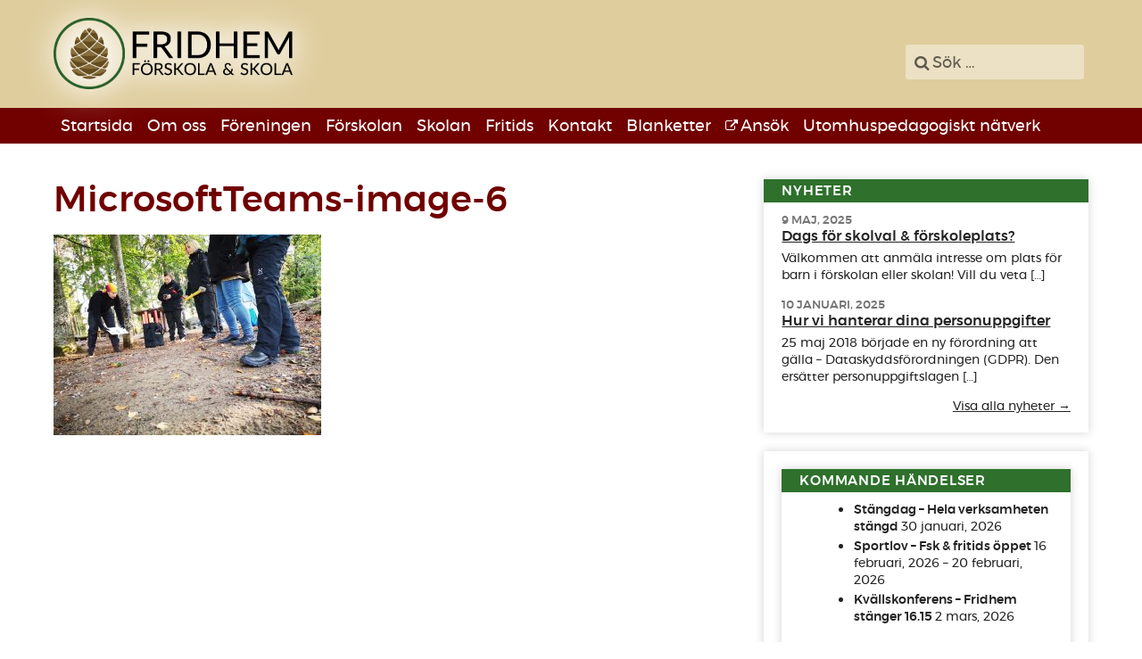

--- FILE ---
content_type: text/html; charset=UTF-8
request_url: https://fridhemsskolan.se/fupn/microsoftteams-image-6/
body_size: 11520
content:
<!doctype html>
<html lang="sv-SE">
<head>

<!-- Global site tag (gtag.js) - Google Analytics -->
<script async src="https://www.googletagmanager.com/gtag/js?id=UA-113788920-2"></script>
<script>
  window.dataLayer = window.dataLayer || [];
  function gtag(){dataLayer.push(arguments);}
  gtag('js', new Date());

  gtag('config', 'UA-113788920-2');
</script>


	<meta charset="UTF-8">
	<meta name="viewport" content="width=device-width, initial-scale=1">
	<link rel="profile" href="https://gmpg.org/xfn/11">
	<link rel="apple-touch-icon" sizes="180x180" href="/apple-touch-icon.png">
	<link rel="icon" type="image/png" sizes="32x32" href="/favicon-32x32.png">
	<link rel="icon" type="image/png" sizes="16x16" href="/favicon-16x16.png">
	<link rel="manifest" href="/manifest.json">
	<link rel="mask-icon" href="/safari-pinned-tab.svg" color="#710000">
	<meta name="theme-color" content="#710000">
	<meta name='robots' content='index, follow, max-image-preview:large, max-snippet:-1, max-video-preview:-1' />

	<!-- This site is optimized with the Yoast SEO plugin v26.7 - https://yoast.com/wordpress/plugins/seo/ -->
	<title>MicrosoftTeams-image-6 - Fridhem</title>
	<link rel="canonical" href="https://fridhemsskolan.se/fupn/microsoftteams-image-6/" />
	<meta property="og:locale" content="sv_SE" />
	<meta property="og:type" content="article" />
	<meta property="og:title" content="MicrosoftTeams-image-6 - Fridhem" />
	<meta property="og:url" content="https://fridhemsskolan.se/fupn/microsoftteams-image-6/" />
	<meta property="og:site_name" content="Fridhem" />
	<meta property="article:publisher" content="https://www.facebook.com/fridhems.skola.forskola/" />
	<meta property="og:image" content="https://fridhemsskolan.se/fupn/microsoftteams-image-6" />
	<meta property="og:image:width" content="2560" />
	<meta property="og:image:height" content="1920" />
	<meta property="og:image:type" content="image/jpeg" />
	<meta name="twitter:card" content="summary_large_image" />
	<script type="application/ld+json" class="yoast-schema-graph">{"@context":"https://schema.org","@graph":[{"@type":"WebPage","@id":"https://fridhemsskolan.se/fupn/microsoftteams-image-6/","url":"https://fridhemsskolan.se/fupn/microsoftteams-image-6/","name":"MicrosoftTeams-image-6 - Fridhem","isPartOf":{"@id":"https://fridhemsskolan.se/#website"},"primaryImageOfPage":{"@id":"https://fridhemsskolan.se/fupn/microsoftteams-image-6/#primaryimage"},"image":{"@id":"https://fridhemsskolan.se/fupn/microsoftteams-image-6/#primaryimage"},"thumbnailUrl":"https://fridhemsskolan.se/wp-content/uploads/2019/12/MicrosoftTeams-image-6-scaled.jpg","datePublished":"2019-12-15T05:43:56+00:00","breadcrumb":{"@id":"https://fridhemsskolan.se/fupn/microsoftteams-image-6/#breadcrumb"},"inLanguage":"sv-SE","potentialAction":[{"@type":"ReadAction","target":["https://fridhemsskolan.se/fupn/microsoftteams-image-6/"]}]},{"@type":"ImageObject","inLanguage":"sv-SE","@id":"https://fridhemsskolan.se/fupn/microsoftteams-image-6/#primaryimage","url":"https://fridhemsskolan.se/wp-content/uploads/2019/12/MicrosoftTeams-image-6-scaled.jpg","contentUrl":"https://fridhemsskolan.se/wp-content/uploads/2019/12/MicrosoftTeams-image-6-scaled.jpg","width":2560,"height":1920},{"@type":"BreadcrumbList","@id":"https://fridhemsskolan.se/fupn/microsoftteams-image-6/#breadcrumb","itemListElement":[{"@type":"ListItem","position":1,"name":"Hem","item":"https://fridhemsskolan.se/"},{"@type":"ListItem","position":2,"name":"Utomhuspedagogiskt nätverk","item":"https://fridhemsskolan.se/fupn/"},{"@type":"ListItem","position":3,"name":"MicrosoftTeams-image-6"}]},{"@type":"WebSite","@id":"https://fridhemsskolan.se/#website","url":"https://fridhemsskolan.se/","name":"Fridhems skola och förskola","description":"Förskola, skola och fritids","publisher":{"@id":"https://fridhemsskolan.se/#organization"},"potentialAction":[{"@type":"SearchAction","target":{"@type":"EntryPoint","urlTemplate":"https://fridhemsskolan.se/?s={search_term_string}"},"query-input":{"@type":"PropertyValueSpecification","valueRequired":true,"valueName":"search_term_string"}}],"inLanguage":"sv-SE"},{"@type":"Organization","@id":"https://fridhemsskolan.se/#organization","name":"Fridhems skola och förskola","url":"https://fridhemsskolan.se/","logo":{"@type":"ImageObject","inLanguage":"sv-SE","@id":"https://fridhemsskolan.se/#/schema/logo/image/","url":"","contentUrl":"","caption":"Fridhems skola och förskola"},"image":{"@id":"https://fridhemsskolan.se/#/schema/logo/image/"},"sameAs":["https://www.facebook.com/fridhems.skola.forskola/","https://www.instagram.com/fritids_fridhemsskolan/"]}]}</script>
	<!-- / Yoast SEO plugin. -->


<link rel='dns-prefetch' href='//v0.wordpress.com' />
<link rel='preconnect' href='//c0.wp.com' />
<link rel="alternate" type="application/rss+xml" title="Fridhem &raquo; Webbflöde" href="https://fridhemsskolan.se/feed/" />
<link rel="alternate" type="application/rss+xml" title="Fridhem &raquo; Kommentarsflöde" href="https://fridhemsskolan.se/comments/feed/" />
<link rel="alternate" type="text/calendar" title="Fridhem &raquo; iCal Ström" href="https://fridhemsskolan.se/handelser/?ical=1" />
<link rel="alternate" title="oEmbed (JSON)" type="application/json+oembed" href="https://fridhemsskolan.se/wp-json/oembed/1.0/embed?url=https%3A%2F%2Ffridhemsskolan.se%2Ffupn%2Fmicrosoftteams-image-6%2F" />
<link rel="alternate" title="oEmbed (XML)" type="text/xml+oembed" href="https://fridhemsskolan.se/wp-json/oembed/1.0/embed?url=https%3A%2F%2Ffridhemsskolan.se%2Ffupn%2Fmicrosoftteams-image-6%2F&#038;format=xml" />
<style id='wp-img-auto-sizes-contain-inline-css' type='text/css'>
img:is([sizes=auto i],[sizes^="auto," i]){contain-intrinsic-size:3000px 1500px}
/*# sourceURL=wp-img-auto-sizes-contain-inline-css */
</style>
<style id='wp-emoji-styles-inline-css' type='text/css'>

	img.wp-smiley, img.emoji {
		display: inline !important;
		border: none !important;
		box-shadow: none !important;
		height: 1em !important;
		width: 1em !important;
		margin: 0 0.07em !important;
		vertical-align: -0.1em !important;
		background: none !important;
		padding: 0 !important;
	}
/*# sourceURL=wp-emoji-styles-inline-css */
</style>
<link rel='stylesheet' id='wp-block-library-css' href='https://c0.wp.com/c/6.9/wp-includes/css/dist/block-library/style.min.css' type='text/css' media='all' />
<style id='wp-block-group-inline-css' type='text/css'>
.wp-block-group{box-sizing:border-box}:where(.wp-block-group.wp-block-group-is-layout-constrained){position:relative}
/*# sourceURL=https://c0.wp.com/c/6.9/wp-includes/blocks/group/style.min.css */
</style>
<style id='wp-block-paragraph-inline-css' type='text/css'>
.is-small-text{font-size:.875em}.is-regular-text{font-size:1em}.is-large-text{font-size:2.25em}.is-larger-text{font-size:3em}.has-drop-cap:not(:focus):first-letter{float:left;font-size:8.4em;font-style:normal;font-weight:100;line-height:.68;margin:.05em .1em 0 0;text-transform:uppercase}body.rtl .has-drop-cap:not(:focus):first-letter{float:none;margin-left:.1em}p.has-drop-cap.has-background{overflow:hidden}:root :where(p.has-background){padding:1.25em 2.375em}:where(p.has-text-color:not(.has-link-color)) a{color:inherit}p.has-text-align-left[style*="writing-mode:vertical-lr"],p.has-text-align-right[style*="writing-mode:vertical-rl"]{rotate:180deg}
/*# sourceURL=https://c0.wp.com/c/6.9/wp-includes/blocks/paragraph/style.min.css */
</style>
<style id='global-styles-inline-css' type='text/css'>
:root{--wp--preset--aspect-ratio--square: 1;--wp--preset--aspect-ratio--4-3: 4/3;--wp--preset--aspect-ratio--3-4: 3/4;--wp--preset--aspect-ratio--3-2: 3/2;--wp--preset--aspect-ratio--2-3: 2/3;--wp--preset--aspect-ratio--16-9: 16/9;--wp--preset--aspect-ratio--9-16: 9/16;--wp--preset--color--black: #000000;--wp--preset--color--cyan-bluish-gray: #abb8c3;--wp--preset--color--white: #ffffff;--wp--preset--color--pale-pink: #f78da7;--wp--preset--color--vivid-red: #cf2e2e;--wp--preset--color--luminous-vivid-orange: #ff6900;--wp--preset--color--luminous-vivid-amber: #fcb900;--wp--preset--color--light-green-cyan: #7bdcb5;--wp--preset--color--vivid-green-cyan: #00d084;--wp--preset--color--pale-cyan-blue: #8ed1fc;--wp--preset--color--vivid-cyan-blue: #0693e3;--wp--preset--color--vivid-purple: #9b51e0;--wp--preset--gradient--vivid-cyan-blue-to-vivid-purple: linear-gradient(135deg,rgb(6,147,227) 0%,rgb(155,81,224) 100%);--wp--preset--gradient--light-green-cyan-to-vivid-green-cyan: linear-gradient(135deg,rgb(122,220,180) 0%,rgb(0,208,130) 100%);--wp--preset--gradient--luminous-vivid-amber-to-luminous-vivid-orange: linear-gradient(135deg,rgb(252,185,0) 0%,rgb(255,105,0) 100%);--wp--preset--gradient--luminous-vivid-orange-to-vivid-red: linear-gradient(135deg,rgb(255,105,0) 0%,rgb(207,46,46) 100%);--wp--preset--gradient--very-light-gray-to-cyan-bluish-gray: linear-gradient(135deg,rgb(238,238,238) 0%,rgb(169,184,195) 100%);--wp--preset--gradient--cool-to-warm-spectrum: linear-gradient(135deg,rgb(74,234,220) 0%,rgb(151,120,209) 20%,rgb(207,42,186) 40%,rgb(238,44,130) 60%,rgb(251,105,98) 80%,rgb(254,248,76) 100%);--wp--preset--gradient--blush-light-purple: linear-gradient(135deg,rgb(255,206,236) 0%,rgb(152,150,240) 100%);--wp--preset--gradient--blush-bordeaux: linear-gradient(135deg,rgb(254,205,165) 0%,rgb(254,45,45) 50%,rgb(107,0,62) 100%);--wp--preset--gradient--luminous-dusk: linear-gradient(135deg,rgb(255,203,112) 0%,rgb(199,81,192) 50%,rgb(65,88,208) 100%);--wp--preset--gradient--pale-ocean: linear-gradient(135deg,rgb(255,245,203) 0%,rgb(182,227,212) 50%,rgb(51,167,181) 100%);--wp--preset--gradient--electric-grass: linear-gradient(135deg,rgb(202,248,128) 0%,rgb(113,206,126) 100%);--wp--preset--gradient--midnight: linear-gradient(135deg,rgb(2,3,129) 0%,rgb(40,116,252) 100%);--wp--preset--font-size--small: 13px;--wp--preset--font-size--medium: 20px;--wp--preset--font-size--large: 36px;--wp--preset--font-size--x-large: 42px;--wp--preset--spacing--20: 0.44rem;--wp--preset--spacing--30: 0.67rem;--wp--preset--spacing--40: 1rem;--wp--preset--spacing--50: 1.5rem;--wp--preset--spacing--60: 2.25rem;--wp--preset--spacing--70: 3.38rem;--wp--preset--spacing--80: 5.06rem;--wp--preset--shadow--natural: 6px 6px 9px rgba(0, 0, 0, 0.2);--wp--preset--shadow--deep: 12px 12px 50px rgba(0, 0, 0, 0.4);--wp--preset--shadow--sharp: 6px 6px 0px rgba(0, 0, 0, 0.2);--wp--preset--shadow--outlined: 6px 6px 0px -3px rgb(255, 255, 255), 6px 6px rgb(0, 0, 0);--wp--preset--shadow--crisp: 6px 6px 0px rgb(0, 0, 0);}:where(.is-layout-flex){gap: 0.5em;}:where(.is-layout-grid){gap: 0.5em;}body .is-layout-flex{display: flex;}.is-layout-flex{flex-wrap: wrap;align-items: center;}.is-layout-flex > :is(*, div){margin: 0;}body .is-layout-grid{display: grid;}.is-layout-grid > :is(*, div){margin: 0;}:where(.wp-block-columns.is-layout-flex){gap: 2em;}:where(.wp-block-columns.is-layout-grid){gap: 2em;}:where(.wp-block-post-template.is-layout-flex){gap: 1.25em;}:where(.wp-block-post-template.is-layout-grid){gap: 1.25em;}.has-black-color{color: var(--wp--preset--color--black) !important;}.has-cyan-bluish-gray-color{color: var(--wp--preset--color--cyan-bluish-gray) !important;}.has-white-color{color: var(--wp--preset--color--white) !important;}.has-pale-pink-color{color: var(--wp--preset--color--pale-pink) !important;}.has-vivid-red-color{color: var(--wp--preset--color--vivid-red) !important;}.has-luminous-vivid-orange-color{color: var(--wp--preset--color--luminous-vivid-orange) !important;}.has-luminous-vivid-amber-color{color: var(--wp--preset--color--luminous-vivid-amber) !important;}.has-light-green-cyan-color{color: var(--wp--preset--color--light-green-cyan) !important;}.has-vivid-green-cyan-color{color: var(--wp--preset--color--vivid-green-cyan) !important;}.has-pale-cyan-blue-color{color: var(--wp--preset--color--pale-cyan-blue) !important;}.has-vivid-cyan-blue-color{color: var(--wp--preset--color--vivid-cyan-blue) !important;}.has-vivid-purple-color{color: var(--wp--preset--color--vivid-purple) !important;}.has-black-background-color{background-color: var(--wp--preset--color--black) !important;}.has-cyan-bluish-gray-background-color{background-color: var(--wp--preset--color--cyan-bluish-gray) !important;}.has-white-background-color{background-color: var(--wp--preset--color--white) !important;}.has-pale-pink-background-color{background-color: var(--wp--preset--color--pale-pink) !important;}.has-vivid-red-background-color{background-color: var(--wp--preset--color--vivid-red) !important;}.has-luminous-vivid-orange-background-color{background-color: var(--wp--preset--color--luminous-vivid-orange) !important;}.has-luminous-vivid-amber-background-color{background-color: var(--wp--preset--color--luminous-vivid-amber) !important;}.has-light-green-cyan-background-color{background-color: var(--wp--preset--color--light-green-cyan) !important;}.has-vivid-green-cyan-background-color{background-color: var(--wp--preset--color--vivid-green-cyan) !important;}.has-pale-cyan-blue-background-color{background-color: var(--wp--preset--color--pale-cyan-blue) !important;}.has-vivid-cyan-blue-background-color{background-color: var(--wp--preset--color--vivid-cyan-blue) !important;}.has-vivid-purple-background-color{background-color: var(--wp--preset--color--vivid-purple) !important;}.has-black-border-color{border-color: var(--wp--preset--color--black) !important;}.has-cyan-bluish-gray-border-color{border-color: var(--wp--preset--color--cyan-bluish-gray) !important;}.has-white-border-color{border-color: var(--wp--preset--color--white) !important;}.has-pale-pink-border-color{border-color: var(--wp--preset--color--pale-pink) !important;}.has-vivid-red-border-color{border-color: var(--wp--preset--color--vivid-red) !important;}.has-luminous-vivid-orange-border-color{border-color: var(--wp--preset--color--luminous-vivid-orange) !important;}.has-luminous-vivid-amber-border-color{border-color: var(--wp--preset--color--luminous-vivid-amber) !important;}.has-light-green-cyan-border-color{border-color: var(--wp--preset--color--light-green-cyan) !important;}.has-vivid-green-cyan-border-color{border-color: var(--wp--preset--color--vivid-green-cyan) !important;}.has-pale-cyan-blue-border-color{border-color: var(--wp--preset--color--pale-cyan-blue) !important;}.has-vivid-cyan-blue-border-color{border-color: var(--wp--preset--color--vivid-cyan-blue) !important;}.has-vivid-purple-border-color{border-color: var(--wp--preset--color--vivid-purple) !important;}.has-vivid-cyan-blue-to-vivid-purple-gradient-background{background: var(--wp--preset--gradient--vivid-cyan-blue-to-vivid-purple) !important;}.has-light-green-cyan-to-vivid-green-cyan-gradient-background{background: var(--wp--preset--gradient--light-green-cyan-to-vivid-green-cyan) !important;}.has-luminous-vivid-amber-to-luminous-vivid-orange-gradient-background{background: var(--wp--preset--gradient--luminous-vivid-amber-to-luminous-vivid-orange) !important;}.has-luminous-vivid-orange-to-vivid-red-gradient-background{background: var(--wp--preset--gradient--luminous-vivid-orange-to-vivid-red) !important;}.has-very-light-gray-to-cyan-bluish-gray-gradient-background{background: var(--wp--preset--gradient--very-light-gray-to-cyan-bluish-gray) !important;}.has-cool-to-warm-spectrum-gradient-background{background: var(--wp--preset--gradient--cool-to-warm-spectrum) !important;}.has-blush-light-purple-gradient-background{background: var(--wp--preset--gradient--blush-light-purple) !important;}.has-blush-bordeaux-gradient-background{background: var(--wp--preset--gradient--blush-bordeaux) !important;}.has-luminous-dusk-gradient-background{background: var(--wp--preset--gradient--luminous-dusk) !important;}.has-pale-ocean-gradient-background{background: var(--wp--preset--gradient--pale-ocean) !important;}.has-electric-grass-gradient-background{background: var(--wp--preset--gradient--electric-grass) !important;}.has-midnight-gradient-background{background: var(--wp--preset--gradient--midnight) !important;}.has-small-font-size{font-size: var(--wp--preset--font-size--small) !important;}.has-medium-font-size{font-size: var(--wp--preset--font-size--medium) !important;}.has-large-font-size{font-size: var(--wp--preset--font-size--large) !important;}.has-x-large-font-size{font-size: var(--wp--preset--font-size--x-large) !important;}
/*# sourceURL=global-styles-inline-css */
</style>

<style id='classic-theme-styles-inline-css' type='text/css'>
/*! This file is auto-generated */
.wp-block-button__link{color:#fff;background-color:#32373c;border-radius:9999px;box-shadow:none;text-decoration:none;padding:calc(.667em + 2px) calc(1.333em + 2px);font-size:1.125em}.wp-block-file__button{background:#32373c;color:#fff;text-decoration:none}
/*# sourceURL=/wp-includes/css/classic-themes.min.css */
</style>
<link rel='stylesheet' id='bsearch-style-css' href='https://usercontent.one/wp/fridhemsskolan.se/wp-content/plugins/better-search/includes/css/bsearch-styles.min.css?ver=3.3.0&media=1702323058' type='text/css' media='all' />
<style id='bsearch-custom-style-inline-css' type='text/css'>
#bsearchform { margin: 20px; padding: 20px; }
#heatmap { margin: 20px; padding: 20px; border: 1px dashed #ccc }
.bsearch_results_page { max-width:90%; margin: 20px; padding: 20px; }
.bsearch_footer { text-align: center; }
.bsearch_highlight { background:#ffc; }
	
/*# sourceURL=bsearch-custom-style-inline-css */
</style>
<link rel='stylesheet' id='tema-fridhem-style-css' href='https://usercontent.one/wp/fridhemsskolan.se/wp-content/themes/tema-fridhem/style.css?ver=6.9&media=1702323058' type='text/css' media='all' />
<style id='tema-fridhem-style-inline-css' type='text/css'>
.cat-links, .tags-links, .byline, .comments-link { clip: rect(1px, 1px, 1px, 1px); height: 1px; position: absolute; overflow: hidden; width: 1px; }
/*# sourceURL=tema-fridhem-style-inline-css */
</style>
<style id='jetpack_facebook_likebox-inline-css' type='text/css'>
.widget_facebook_likebox {
	overflow: hidden;
}

/*# sourceURL=https://usercontent.one/wp/fridhemsskolan.se/wp-content/plugins/jetpack/modules/widgets/facebook-likebox/style.css?media=1702323058 */
</style>
<link rel="https://api.w.org/" href="https://fridhemsskolan.se/wp-json/" /><link rel="alternate" title="JSON" type="application/json" href="https://fridhemsskolan.se/wp-json/wp/v2/media/844" /><link rel="EditURI" type="application/rsd+xml" title="RSD" href="https://fridhemsskolan.se/xmlrpc.php?rsd" />
<meta name="generator" content="WordPress 6.9" />
<link rel='shortlink' href='https://fridhemsskolan.se/?p=844' />
<style>[class*=" icon-oc-"],[class^=icon-oc-]{speak:none;font-style:normal;font-weight:400;font-variant:normal;text-transform:none;line-height:1;-webkit-font-smoothing:antialiased;-moz-osx-font-smoothing:grayscale}.icon-oc-one-com-white-32px-fill:before{content:"901"}.icon-oc-one-com:before{content:"900"}#one-com-icon,.toplevel_page_onecom-wp .wp-menu-image{speak:none;display:flex;align-items:center;justify-content:center;text-transform:none;line-height:1;-webkit-font-smoothing:antialiased;-moz-osx-font-smoothing:grayscale}.onecom-wp-admin-bar-item>a,.toplevel_page_onecom-wp>.wp-menu-name{font-size:16px;font-weight:400;line-height:1}.toplevel_page_onecom-wp>.wp-menu-name img{width:69px;height:9px;}.wp-submenu-wrap.wp-submenu>.wp-submenu-head>img{width:88px;height:auto}.onecom-wp-admin-bar-item>a img{height:7px!important}.onecom-wp-admin-bar-item>a img,.toplevel_page_onecom-wp>.wp-menu-name img{opacity:.8}.onecom-wp-admin-bar-item.hover>a img,.toplevel_page_onecom-wp.wp-has-current-submenu>.wp-menu-name img,li.opensub>a.toplevel_page_onecom-wp>.wp-menu-name img{opacity:1}#one-com-icon:before,.onecom-wp-admin-bar-item>a:before,.toplevel_page_onecom-wp>.wp-menu-image:before{content:'';position:static!important;background-color:rgba(240,245,250,.4);border-radius:102px;width:18px;height:18px;padding:0!important}.onecom-wp-admin-bar-item>a:before{width:14px;height:14px}.onecom-wp-admin-bar-item.hover>a:before,.toplevel_page_onecom-wp.opensub>a>.wp-menu-image:before,.toplevel_page_onecom-wp.wp-has-current-submenu>.wp-menu-image:before{background-color:#76b82a}.onecom-wp-admin-bar-item>a{display:inline-flex!important;align-items:center;justify-content:center}#one-com-logo-wrapper{font-size:4em}#one-com-icon{vertical-align:middle}.imagify-welcome{display:none !important;}</style><meta name="tec-api-version" content="v1"><meta name="tec-api-origin" content="https://fridhemsskolan.se"><link rel="alternate" href="https://fridhemsskolan.se/wp-json/tribe/events/v1/" /><link rel="icon" href="https://usercontent.one/wp/fridhemsskolan.se/wp-content/uploads/2019/11/20191021_144728-45x45.gif?media=1702323058" sizes="32x32" />
<link rel="icon" href="https://usercontent.one/wp/fridhemsskolan.se/wp-content/uploads/2019/11/20191021_144728-300x300.gif?media=1702323058" sizes="192x192" />
<link rel="apple-touch-icon" href="https://usercontent.one/wp/fridhemsskolan.se/wp-content/uploads/2019/11/20191021_144728-300x300.gif?media=1702323058" />
<meta name="msapplication-TileImage" content="https://usercontent.one/wp/fridhemsskolan.se/wp-content/uploads/2019/11/20191021_144728-300x300.gif?media=1702323058" />
</head>

<body data-rsssl=1 class="attachment wp-singular attachment-template-default attachmentid-844 attachment-jpeg wp-theme-tema-fridhem tribe-no-js page-template-tema-fridhem categories-hidden tags-hidden author-hidden comment-hidden">

	
<div id="page" class="site">
	<a class="skip-link screen-reader-text" href="#content">Skip to content</a>

	<header id="masthead" class="site-header">
		<div class="site-branding">
							<p class="site-title"><a href="https://fridhemsskolan.se/" rel="home">Fridhem</a></p>
							<p class="site-description">Förskola, skola och fritids</p>
						<img id="fridhemslogotyp" src="https://fridhemsskolan.se//wp-content/themes/tema-fridhem/images/fridhem-logotyp-2019.png" alt="Logotyp Fridhems Skola" style="height: 80px; width:auto; filter: drop-shadow(0px 0px 10px white) drop-shadow(0px 0px 20px white) ">
			
			<form role="search" method="get" class="search-form" action="https://fridhemsskolan.se/">
				<label>
					<span class="screen-reader-text">Sök efter:</span>
					<input type="search" class="search-field" placeholder="Sök …" value="" name="s" />
				</label>
				<input type="submit" class="search-submit" value="Sök" />
			</form> 
			
		</div><!-- .site-branding -->

		<nav id="site-navigation" class="main-navigation">
			<button class="menu-toggle" aria-controls="primary-menu" aria-expanded="false">Meny</button>
			<div class="menu-huvudmeny-container"><ul id="primary-menu" class="menu"><li id="menu-item-8" class="menu-item menu-item-type-post_type menu-item-object-page menu-item-home menu-item-8"><a href="https://fridhemsskolan.se/">Startsida</a></li>
<li id="menu-item-59" class="menu-item menu-item-type-post_type menu-item-object-page menu-item-has-children menu-item-59"><a href="https://fridhemsskolan.se/om-oss/">Om oss</a>
<ul class="sub-menu">
	<li id="menu-item-90" class="menu-item menu-item-type-post_type menu-item-object-page menu-item-90"><a href="https://fridhemsskolan.se/om-oss/nyheter/">Nyheter</a></li>
	<li id="menu-item-162" class="menu-item menu-item-type-post_type menu-item-object-page menu-item-162"><a href="https://fridhemsskolan.se/om-oss/styrdokument/">Styrdokument</a></li>
	<li id="menu-item-166" class="menu-item menu-item-type-post_type menu-item-object-page menu-item-166"><a href="https://fridhemsskolan.se/lediga-tjanster/">Lediga tjänster</a></li>
	<li id="menu-item-182" class="menu-item menu-item-type-post_type menu-item-object-page menu-item-182"><a href="https://fridhemsskolan.se/om-oss/fridhemsskolans-historia/">Fridhem förskola och skolas historia</a></li>
	<li id="menu-item-992" class="menu-item menu-item-type-post_type menu-item-object-page menu-item-992"><a href="https://fridhemsskolan.se/om-oss/maten/">Maten</a></li>
	<li id="menu-item-188" class="menu-item menu-item-type-post_type menu-item-object-page menu-item-188"><a href="https://fridhemsskolan.se/om-oss/foraldrainsatser/">Föräldrainsatser</a></li>
	<li id="menu-item-191" class="menu-item menu-item-type-post_type menu-item-object-page menu-item-191"><a href="https://fridhemsskolan.se/om-oss/synpunkter-eller-klagomal/">Klagomål och synpunkter</a></li>
	<li id="menu-item-468" class="menu-item menu-item-type-post_type menu-item-object-page menu-item-468"><a href="https://fridhemsskolan.se/om-oss/hantering-av-personuppgifter/">Hantering av personuppgifter</a></li>
</ul>
</li>
<li id="menu-item-60" class="menu-item menu-item-type-post_type menu-item-object-page menu-item-60"><a href="https://fridhemsskolan.se/foreningen/">Föreningen</a></li>
<li id="menu-item-61" class="menu-item menu-item-type-post_type menu-item-object-page menu-item-has-children menu-item-61"><a href="https://fridhemsskolan.se/forskolan/">Förskolan</a>
<ul class="sub-menu">
	<li id="menu-item-205" class="menu-item menu-item-type-post_type menu-item-object-page menu-item-205"><a href="https://fridhemsskolan.se/forskolan/trygg-forskola/">Trygg förskola</a></li>
	<li id="menu-item-213" class="menu-item menu-item-type-post_type menu-item-object-page menu-item-213"><a href="https://fridhemsskolan.se/forskolan/information-till-foraldrar-med-barn-forskolan/">Information till föräldrar med barn i förskolan</a></li>
</ul>
</li>
<li id="menu-item-62" class="menu-item menu-item-type-post_type menu-item-object-page menu-item-has-children menu-item-62"><a href="https://fridhemsskolan.se/skolan/">Skolan</a>
<ul class="sub-menu">
	<li id="menu-item-249" class="menu-item menu-item-type-post_type menu-item-object-page menu-item-249"><a href="https://fridhemsskolan.se/skolan/vara-klasser/">Våra klasser</a></li>
	<li id="menu-item-255" class="menu-item menu-item-type-post_type menu-item-object-page menu-item-255"><a href="https://fridhemsskolan.se/skolan/trygg-skola/">Trygg skola</a></li>
</ul>
</li>
<li id="menu-item-63" class="menu-item menu-item-type-post_type menu-item-object-page menu-item-63"><a href="https://fridhemsskolan.se/fritids/">Fritids</a></li>
<li id="menu-item-65" class="menu-item menu-item-type-post_type menu-item-object-page menu-item-65"><a href="https://fridhemsskolan.se/kontakta-oss/">Kontakt</a></li>
<li id="menu-item-1211" class="menu-item menu-item-type-post_type menu-item-object-page menu-item-1211"><a href="https://fridhemsskolan.se/blanketter/">Blanketter</a></li>
<li id="menu-item-1119" class="menu-item menu-item-type-custom menu-item-object-custom menu-item-1119"><a href="https://forms.gle/ueqtjQxfNEgzxL446">Ansök</a></li>
<li id="menu-item-836" class="menu-item menu-item-type-post_type menu-item-object-page menu-item-836"><a href="https://fridhemsskolan.se/fupn/">Utomhuspedagogiskt nätverk</a></li>
</ul></div>		</nav><!-- #site-navigation -->
	</header><!-- #masthead -->
	
		


	<div id="content" class="site-content">
		


	<div id="primary" class="content-area">
		<main id="main" class="site-main">

			
<article id="post-844" class="post-844 attachment type-attachment status-inherit hentry">
	<header class="entry-header">
		<h1 class="entry-title">MicrosoftTeams-image-6</h1>	</header><!-- .entry-header -->

	<div class="entry-content">
		<p class="attachment"><a href='https://usercontent.one/wp/fridhemsskolan.se/wp-content/uploads/2019/12/MicrosoftTeams-image-6-scaled.jpg?media=1702323058'><img fetchpriority="high" decoding="async" width="300" height="225" src="https://usercontent.one/wp/fridhemsskolan.se/wp-content/uploads/2019/12/MicrosoftTeams-image-6-300x225.jpg?media=1702323058" class="attachment-medium size-medium" alt="" srcset="https://usercontent.one/wp/fridhemsskolan.se/wp-content/uploads/2019/12/MicrosoftTeams-image-6-300x225.jpg?media=1702323058 300w, https://usercontent.one/wp/fridhemsskolan.se/wp-content/uploads/2019/12/MicrosoftTeams-image-6-1024x768.jpg?media=1702323058 1024w, https://usercontent.one/wp/fridhemsskolan.se/wp-content/uploads/2019/12/MicrosoftTeams-image-6-768x576.jpg?media=1702323058 768w, https://usercontent.one/wp/fridhemsskolan.se/wp-content/uploads/2019/12/MicrosoftTeams-image-6-1536x1152.jpg?media=1702323058 1536w, https://usercontent.one/wp/fridhemsskolan.se/wp-content/uploads/2019/12/MicrosoftTeams-image-6-2048x1536.jpg?media=1702323058 2048w" sizes="(max-width: 300px) 100vw, 300px" /></a></p>
	</div><!-- .entry-content -->

	</article><!-- #post-844 -->

		</main><!-- #main -->
	</div><!-- #primary -->


<aside id="secondary" class="widget-area">
	<section id="fridhem_nyheter-2" class="widget widget_fridhem_nyheter"><h2 class="widget-title">Nyheter</h2>			<article><span>9 maj, 2025</span><h1><a href='https://fridhemsskolan.se/dags-for-skolval-forskoleplats/'>Dags för skolval &#038; förskoleplats?</a></h1>
				<p>Välkommen att anmäla intresse om plats för barn i förskolan eller skolan! Vill du veta [&hellip;]</p>
</article>
						<article><span>10 januari, 2025</span><h1><a href='https://fridhemsskolan.se/hur-vi-hanterar-dina-personuppgifter/'>Hur vi hanterar dina personuppgifter</a></h1>
				<p>25 maj 2018 började en ny förordning att gälla &#8211; Dataskyddsförordningen (GDPR). Den ersätter personuppgiftslagen [&hellip;]</p>
</article>
						<a class='cta' href='https://fridhemsskolan.se/om-oss/nyheter'>Visa alla nyheter</a>
 
       </section><section id="block-3" class="widget widget_block">
<div class="wp-block-group"><div class="wp-block-group__inner-container is-layout-constrained wp-block-group-is-layout-constrained"><div class="widget widget_upcoming_events_widget"><h2 class="widgettitle">Kommande händelser</h2>			<ul class="upcoming-events">
								<li>
					<strong class="event-summary">
						Stängdag – Hela verksamheten stängd					</strong>
					<span class="event-when">30 januari, 2026</span>
														</li>
								<li>
					<strong class="event-summary">
						Sportlov – Fsk &amp; fritids öppet					</strong>
					<span class="event-when">16 februari, 2026 – 20 februari, 2026</span>
														</li>
								<li>
					<strong class="event-summary">
						Kvällskonferens – Fridhem stänger 16.15					</strong>
					<span class="event-when">2 mars, 2026</span>
														</li>
							</ul>
			</div>

<p><a class="cta" href="https://fridhemsskolan.se/handelser/">Visa hela kalendern</a></p>
</div></div>
</section><section id="facebook-likebox-2" class="widget widget_facebook_likebox"><h2 class="widget-title"><a href="https://www.facebook.com/fridhem.forskola.skola/">Fridhem på Facebook</a></h2>		<div id="fb-root"></div>
		<div class="fb-page" data-href="https://www.facebook.com/fridhem.forskola.skola/" data-width="500"  data-height="500" data-hide-cover="false" data-show-facepile="true" data-tabs="timeline" data-hide-cta="false" data-small-header="false">
		<div class="fb-xfbml-parse-ignore"><blockquote cite="https://www.facebook.com/fridhem.forskola.skola/"><a href="https://www.facebook.com/fridhem.forskola.skola/">Fridhem på Facebook</a></blockquote></div>
		</div>
		</section></aside><!-- #secondary -->

	</div><!-- #content -->

	<footer id="colophon" class="site-footer">
		
					<div id="sidfot-widgetarea-1" class="widget-area" role="complementary">
				<div class="widgetarea-wrapper">
				<section id="text-3" class="widget widget_text"><h2 class="widget-title">Naturvetenskap &#038; teknik för alla</h2>			<div class="textwidget"><p><img loading="lazy" decoding="async" class="alignnone size-medium wp-image-270" src="https://usercontent.one/wp/fridhemsskolan.se/wp-content/uploads/2017/12/NTA-logotyp-300x248.png?media=1702323058" alt="Logotyp Naturvetenskap och teknik för alla" width="300" height="248" srcset="https://usercontent.one/wp/fridhemsskolan.se/wp-content/uploads/2017/12/NTA-logotyp-300x248.png?media=1702323058 300w, https://usercontent.one/wp/fridhemsskolan.se/wp-content/uploads/2017/12/NTA-logotyp-768x635.png?media=1702323058 768w, https://usercontent.one/wp/fridhemsskolan.se/wp-content/uploads/2017/12/NTA-logotyp-1024x846.png?media=1702323058 1024w, https://usercontent.one/wp/fridhemsskolan.se/wp-content/uploads/2017/12/NTA-logotyp.png?media=1702323058 1430w" sizes="auto, (max-width: 300px) 100vw, 300px" /></p>
<p>Vi arbetar med NTA. Det är ett arbete med syfte att stimulera nyfikenhet och att öka intresset för naturvetenskap och teknik.</p>
<p><a href="http://www.ntaskolutveckling.se">Läs mer</a></p>
</div>
		</section><section id="text-8" class="widget widget_text"><h2 class="widget-title">Unikum- Verksamhetens digitala verktyg</h2>			<div class="textwidget"><p><a href="https://usercontent.one/wp/fridhemsskolan.se/wp-content/uploads/2019/11/logo.png?media=1702323058"><img loading="lazy" decoding="async" class="aligncenter wp-image-800 size-full" src="https://usercontent.one/wp/fridhemsskolan.se/wp-content/uploads/2019/11/logo.png?media=1702323058" alt="" width="194" height="56" /></a></p>
<p>&nbsp;</p>
<p>Unikum är verksamhetens webbverktyg för kommunikation, lärande och delaktighet mellan<br />
barn/elev, vårdnadshavare, personal och förskola/skola.</p>
<p><a href="https://start.unikum.net/SP/Login?entityID=Unikum-UniktLarande-IdP" target="_blank" rel="noopener">Logga in</a></p>
</div>
		</section><section id="text-10" class="widget widget_text"><h2 class="widget-title">Tempus Hemma</h2>			<div class="textwidget"><p><img loading="lazy" decoding="async" class="aligncenter size-thumbnail wp-image-977" src="https://usercontent.one/wp/fridhemsskolan.se/wp-content/uploads/2020/10/tempus-1-1-150x150.png?media=1702323058" alt="" width="150" height="150" srcset="https://usercontent.one/wp/fridhemsskolan.se/wp-content/uploads/2020/10/tempus-1-1-150x150.png?media=1702323058 150w, https://usercontent.one/wp/fridhemsskolan.se/wp-content/uploads/2020/10/tempus-1-1-300x300.png?media=1702323058 300w, https://usercontent.one/wp/fridhemsskolan.se/wp-content/uploads/2020/10/tempus-1-1-45x45.png?media=1702323058 45w, https://usercontent.one/wp/fridhemsskolan.se/wp-content/uploads/2020/10/tempus-1-1.png?media=1702323058 620w" sizes="auto, (max-width: 150px) 100vw, 150px" /></p>
<p>Med Tempus hemma kan du som vårdnadshavare registrera närvaroschema och frånvaro via webben eller via app (finns för iOS och Android)</p>
<p><a href="https://home.tempusinfo.se/tempusHome/#loc=11&amp;provider=131" target="_blank" rel="noopener">Logga in</a></p>
</div>
		</section>				</div><!-- #primary-sidebar -->
			</div>
				
		<div id="googlekarta">
			<iframe style="width:100%; height: 100%" src="https://www.google.com/maps/embed?pb=!1m18!1m12!1m3!1d65343.67000078565!2d15.275026327740475!3d59.216187394854565!2m3!1f0!2f0!3f0!3m2!1i1024!2i768!4f13.1!3m3!1m2!1s0x465c11253616e821%3A0x1550a00bac4477de!2sFridhemsskolan!5e0!3m2!1ssv!2sus!4v1546876908739" width="200" height="200" frameborder="0" style="border:0" allowfullscreen></iframe>
		
		</div>
	
		
					<div id="sidfot-widgetarea-2" class="widget-area" role="complementary">
				<div class="widgetarea-wrapper">
				<section id="text-4" class="widget widget_text"><h2 class="widget-title">Kontakta oss</h2>			<div class="textwidget"><p>Hör gärna av dig till rektor Martin Hylén, om du vill veta mer om vår verksamhet eller om du vill komma på besök.</p>
<p><strong>Telefon:</strong> 0761-71 90 29 (Skicka gärna SMS)<br />
<strong>Epost:</strong> <a href="mailto:rektor@fridhemsskolan.se">rektor@fridhemsskolan.se<br />
</a><strong>Adress:</strong> Fridhem förskola och skola,<br />
Hidingsta 549, 705 95 ÖREBRO</p>
</div>
		</section>				</div><!-- #primary-sidebar -->
			</div>
				
					<div id="sidfot-widgetarea-3" class="widget-area" role="complementary">
				<div class="widgetarea-wrapper">
				<section id="text-5" class="widget widget_text">			<div class="textwidget"><p>Logga in: <a href="http://mail.fridhemsskolan.se/">Inloggning e-post</a> · <a href="https://www.fridhemsskolan.se/wp-login.php">Administratörer</a> · <a href="https://fridhemsfrisk.sharepoint.com/sites/Personal" target="_blank" rel="noopener">Intranät</a> · <a href="https://home.tempusinfo.se/tempusHome/#loc=11&amp;provider=131" target="_blank" rel="noopener">Tempus</a></p>
</div>
		</section>				</div><!-- #primary-sidebar -->
			</div>
				
	
	
	</footer><!-- #colophon -->
</div><!-- #page -->

<script type="speculationrules">
{"prefetch":[{"source":"document","where":{"and":[{"href_matches":"/*"},{"not":{"href_matches":["/wp-*.php","/wp-admin/*","/wp-content/uploads/*","/wp-content/*","/wp-content/plugins/*","/wp-content/themes/tema-fridhem/*","/*\\?(.+)"]}},{"not":{"selector_matches":"a[rel~=\"nofollow\"]"}},{"not":{"selector_matches":".no-prefetch, .no-prefetch a"}}]},"eagerness":"conservative"}]}
</script>

		<script>
		( function ( body ) {
			'use strict';
			body.className = body.className.replace( /\btribe-no-js\b/, 'tribe-js' );
		} )( document.body );
		</script>
		<script> /* <![CDATA[ */var tribe_l10n_datatables = {"aria":{"sort_ascending":": activate to sort column ascending","sort_descending":": activate to sort column descending"},"length_menu":"Show _MENU_ entries","empty_table":"No data available in table","info":"Showing _START_ to _END_ of _TOTAL_ entries","info_empty":"Showing 0 to 0 of 0 entries","info_filtered":"(filtered from _MAX_ total entries)","zero_records":"No matching records found","search":"Search:","all_selected_text":"All items on this page were selected. ","select_all_link":"Select all pages","clear_selection":"Clear Selection.","pagination":{"all":"All","next":"Next","previous":"Previous"},"select":{"rows":{"0":"","_":": Selected %d rows","1":": Selected 1 row"}},"datepicker":{"dayNames":["s\u00f6ndag","m\u00e5ndag","tisdag","onsdag","torsdag","fredag","l\u00f6rdag"],"dayNamesShort":["s\u00f6n","m\u00e5n","tis","ons","tor","fre","l\u00f6r"],"dayNamesMin":["S","M","T","O","T","F","L"],"monthNames":["januari","februari","mars","april","maj","juni","juli","augusti","september","oktober","november","december"],"monthNamesShort":["januari","februari","mars","april","maj","juni","juli","augusti","september","oktober","november","december"],"monthNamesMin":["jan","feb","mar","apr","maj","jun","jul","aug","sep","okt","nov","dec"],"nextText":"Next","prevText":"Prev","currentText":"Today","closeText":"Done","today":"Today","clear":"Clear"}};/* ]]> */ </script><script type="text/javascript" src="https://usercontent.one/wp/fridhemsskolan.se/wp-content/plugins/the-events-calendar/common/build/js/user-agent.js?media=1702323058?ver=da75d0bdea6dde3898df" id="tec-user-agent-js"></script>
<script type="text/javascript" src="https://usercontent.one/wp/fridhemsskolan.se/wp-content/themes/tema-fridhem/js/navigation.js?media=1702323058?ver=20151215" id="tema-fridhem-navigation-js"></script>
<script type="text/javascript" src="https://usercontent.one/wp/fridhemsskolan.se/wp-content/themes/tema-fridhem/js/skip-link-focus-fix.js?media=1702323058?ver=20151215" id="tema-fridhem-skip-link-focus-fix-js"></script>
<script type="text/javascript" id="jetpack-facebook-embed-js-extra">
/* <![CDATA[ */
var jpfbembed = {"appid":"249643311490","locale":"sv_SE"};
//# sourceURL=jetpack-facebook-embed-js-extra
/* ]]> */
</script>
<script type="text/javascript" src="https://c0.wp.com/p/jetpack/15.4/_inc/build/facebook-embed.min.js" id="jetpack-facebook-embed-js"></script>
<script id="wp-emoji-settings" type="application/json">
{"baseUrl":"https://s.w.org/images/core/emoji/17.0.2/72x72/","ext":".png","svgUrl":"https://s.w.org/images/core/emoji/17.0.2/svg/","svgExt":".svg","source":{"concatemoji":"https://fridhemsskolan.se/wp-includes/js/wp-emoji-release.min.js?ver=6.9"}}
</script>
<script type="module">
/* <![CDATA[ */
/*! This file is auto-generated */
const a=JSON.parse(document.getElementById("wp-emoji-settings").textContent),o=(window._wpemojiSettings=a,"wpEmojiSettingsSupports"),s=["flag","emoji"];function i(e){try{var t={supportTests:e,timestamp:(new Date).valueOf()};sessionStorage.setItem(o,JSON.stringify(t))}catch(e){}}function c(e,t,n){e.clearRect(0,0,e.canvas.width,e.canvas.height),e.fillText(t,0,0);t=new Uint32Array(e.getImageData(0,0,e.canvas.width,e.canvas.height).data);e.clearRect(0,0,e.canvas.width,e.canvas.height),e.fillText(n,0,0);const a=new Uint32Array(e.getImageData(0,0,e.canvas.width,e.canvas.height).data);return t.every((e,t)=>e===a[t])}function p(e,t){e.clearRect(0,0,e.canvas.width,e.canvas.height),e.fillText(t,0,0);var n=e.getImageData(16,16,1,1);for(let e=0;e<n.data.length;e++)if(0!==n.data[e])return!1;return!0}function u(e,t,n,a){switch(t){case"flag":return n(e,"\ud83c\udff3\ufe0f\u200d\u26a7\ufe0f","\ud83c\udff3\ufe0f\u200b\u26a7\ufe0f")?!1:!n(e,"\ud83c\udde8\ud83c\uddf6","\ud83c\udde8\u200b\ud83c\uddf6")&&!n(e,"\ud83c\udff4\udb40\udc67\udb40\udc62\udb40\udc65\udb40\udc6e\udb40\udc67\udb40\udc7f","\ud83c\udff4\u200b\udb40\udc67\u200b\udb40\udc62\u200b\udb40\udc65\u200b\udb40\udc6e\u200b\udb40\udc67\u200b\udb40\udc7f");case"emoji":return!a(e,"\ud83e\u1fac8")}return!1}function f(e,t,n,a){let r;const o=(r="undefined"!=typeof WorkerGlobalScope&&self instanceof WorkerGlobalScope?new OffscreenCanvas(300,150):document.createElement("canvas")).getContext("2d",{willReadFrequently:!0}),s=(o.textBaseline="top",o.font="600 32px Arial",{});return e.forEach(e=>{s[e]=t(o,e,n,a)}),s}function r(e){var t=document.createElement("script");t.src=e,t.defer=!0,document.head.appendChild(t)}a.supports={everything:!0,everythingExceptFlag:!0},new Promise(t=>{let n=function(){try{var e=JSON.parse(sessionStorage.getItem(o));if("object"==typeof e&&"number"==typeof e.timestamp&&(new Date).valueOf()<e.timestamp+604800&&"object"==typeof e.supportTests)return e.supportTests}catch(e){}return null}();if(!n){if("undefined"!=typeof Worker&&"undefined"!=typeof OffscreenCanvas&&"undefined"!=typeof URL&&URL.createObjectURL&&"undefined"!=typeof Blob)try{var e="postMessage("+f.toString()+"("+[JSON.stringify(s),u.toString(),c.toString(),p.toString()].join(",")+"));",a=new Blob([e],{type:"text/javascript"});const r=new Worker(URL.createObjectURL(a),{name:"wpTestEmojiSupports"});return void(r.onmessage=e=>{i(n=e.data),r.terminate(),t(n)})}catch(e){}i(n=f(s,u,c,p))}t(n)}).then(e=>{for(const n in e)a.supports[n]=e[n],a.supports.everything=a.supports.everything&&a.supports[n],"flag"!==n&&(a.supports.everythingExceptFlag=a.supports.everythingExceptFlag&&a.supports[n]);var t;a.supports.everythingExceptFlag=a.supports.everythingExceptFlag&&!a.supports.flag,a.supports.everything||((t=a.source||{}).concatemoji?r(t.concatemoji):t.wpemoji&&t.twemoji&&(r(t.twemoji),r(t.wpemoji)))});
//# sourceURL=https://fridhemsskolan.se/wp-includes/js/wp-emoji-loader.min.js
/* ]]> */
</script>
<script id="ocvars">var ocSiteMeta = {plugins: {"a3e4aa5d9179da09d8af9b6802f861a8": 1,"2c9812363c3c947e61f043af3c9852d0": 1,"b904efd4c2b650207df23db3e5b40c86": 1,"a3fe9dc9824eccbd72b7e5263258ab2c": 1}}</script>
<script async defer
    src="https://maps.googleapis.com/maps/api/js?key=AIzaSyDSSpQM_8wQ__6wM2AvimgH7rFsJM6LMPg&callback=initMap">
</script>

</body>
</html>


--- FILE ---
content_type: text/css
request_url: https://usercontent.one/wp/fridhemsskolan.se/wp-content/themes/tema-fridhem/style.css?ver=6.9&media=1702323058
body_size: 7198
content:
/*!
Theme Name: Tema Fridhem
Theme URI: http://underscores.me/
Author: Simon Wämmerfors
Author URI: http://www.wämmerfors.se
Description: Description
Version: 1.0.0
License: GNU General Public License v2 or later
License URI: LICENSE
Text Domain: tema-fridhem
Tags: custom-background, custom-logo, custom-menu, featured-images, threaded-comments, translation-ready

This theme, like WordPress, is licensed under the GPL.
Use it to make something cool, have fun, and share what you've learned with others.

Tema Fridhem is based on Underscores https://underscores.me/, (C) 2012-2017 Automattic, Inc.
Underscores is distributed under the terms of the GNU GPL v2 or later.

Normalizing styles have been helped along thanks to the fine work of
Nicolas Gallagher and Jonathan Neal https://necolas.github.io/normalize.css/
*/html{font-family:sans-serif;-webkit-text-size-adjust:100%;-ms-text-size-adjust:100%}body{margin:0}article,aside,details,figcaption,figure,footer,header,main,menu,nav,section,summary{display:block}audio,canvas,progress,video{display:inline-block;vertical-align:baseline}audio:not([controls]){display:none;height:0}[hidden],template{display:none}a{background-color:transparent}a:active,a:hover{outline:0}abbr[title]{border-bottom:1px dotted}b,strong{font-family:'montserratmedium';font-weight:normal}dfn{font-style:italic}h1{font-size:2em;margin:0.67em 0}mark{background:#ff0;color:#000}small{font-size:80%}sub,sup{font-size:75%;line-height:0;position:relative;vertical-align:baseline}sup{top:-0.5em}sub{bottom:-0.25em}img{border:0}svg:not(:root){overflow:hidden}figure{margin:1em 40px}hr{box-sizing:content-box;height:0}pre{overflow:auto}code,kbd,pre,samp{font-family:monospace, monospace;font-size:1em}button,input,optgroup,select,textarea{color:inherit;font:inherit;margin:0}button{overflow:visible}button,select{text-transform:none}button,html input[type="button"],input[type="reset"],input[type="submit"]{-webkit-appearance:button;cursor:pointer}button[disabled],html input[disabled]{cursor:default}button::-moz-focus-inner,input::-moz-focus-inner{border:0;padding:0}input{line-height:normal}input[type="checkbox"],input[type="radio"]{box-sizing:border-box;padding:0}input[type="number"]::-webkit-inner-spin-button,input[type="number"]::-webkit-outer-spin-button{height:auto}input[type="search"]::-webkit-search-cancel-button,input[type="search"]::-webkit-search-decoration{-webkit-appearance:none}fieldset{border:1px solid #c0c0c0;margin:0 2px;padding:0.35em 0.625em 0.75em}legend{border:0;padding:0}textarea{overflow:auto}optgroup{font-weight:bold}table{border-collapse:collapse;border-spacing:0}td,th{padding:0}@font-face{font-family:'montserratitalic';src:url("fonts/montserrat-italic-webfont.woff2") format("woff2"),url("fonts/montserrat-italic-webfont.woff") format("woff");font-weight:normal;font-style:normal}@font-face{font-family:'montserratlight';src:url("fonts/montserrat-light-webfont.woff2") format("woff2"),url("fonts/montserrat-light-webfont.woff") format("woff");font-weight:normal;font-style:normal}@font-face{font-family:'montserratregular';src:url("fonts/montserrat-regular-webfont.woff2") format("woff2"),url("fonts/montserrat-regular-webfont.woff") format("woff");font-weight:normal;font-style:normal}@font-face{font-family:'montserratmedium';src:url("fonts/montserrat-medium-webfont.woff2") format("woff2"),url("fonts/montserrat-medium-webfont.woff") format("woff");font-weight:normal;font-style:normal}@font-face{font-family:'fridhem-icons';src:url("fonts/fridhem-icons.ttf?74w93u") format("truetype"),url("fonts/fridhem-icons.woff?74w93u") format("woff"),url("fonts/fridhem-icons.svg?74w93u#document-icons") format("svg");font-weight:normal;font-style:normal}body,button,input,select,optgroup,textarea{color:#222;font-family:"montserratregular",sans-serif;font-size:17.6px;font-size:1.1rem;line-height:1.4;-webkit-hyphens:auto;-ms-hyphens:auto;hyphens:auto}h1,h2,h3,h4,h5,h6{clear:both;font-family:'montserratmedium', sans-serif;font-weight:normal;margin-top:1em;margin-bottom:.25em;line-height:1.1;-webkit-hyphens:none;-ms-hyphens:none;hyphens:none}h2{font-size:1.6em}h3{font-size:1.1em;color:#710000}h1{color:#710000;font-size:40px}h1.entry-title,h1.page-title{margin-top:0}p{margin-bottom:1em;margin-top:0}dfn,cite,em,i{font-style:normal;font-family:'montserratitalic'}blockquote{margin:0 1.5em}address{margin:0 0 1.5em}pre{background:#eee;font-family:"Courier 10 Pitch",Courier,monospace;font-size:15px;font-size:.9375rem;line-height:1.6;margin-bottom:1.6em;max-width:100%;overflow:auto;padding:1.6em}code,kbd,tt,var{font-family:Monaco,Consolas,"Andale Mono","DejaVu Sans Mono",monospace;font-size:15px;font-size:.9375rem}abbr,acronym{border-bottom:1px dotted #666;cursor:help}mark,ins{background:#fff9c0;text-decoration:none}big{font-size:125%}html{box-sizing:border-box}*,*:before,*:after{box-sizing:inherit}body{background:#fff}hr{background-color:#ccc;border:0;height:1px;margin-bottom:1.5em}ul,ol{margin:0 0 1.5em 1.5em}ul{list-style:disc}ol{list-style:decimal}li{margin-top:.2em;margin-bottom:.2em}li>ul,li>ol{margin-bottom:0;margin-left:1.5em}dt{font-weight:bold}dd{margin:0 1.5em 1.5em}img{height:auto;max-width:100%}figure{margin:1em 0}table{margin:0 0 1.5em;width:100%}.site-content button,.site-content input[type="button"],.site-content input[type="reset"],.site-content input[type="submit"]{box-sizing:border-box;background-clip:padding-box;border:none;border-color:#ccc #ccc #bbb;border-radius:3px;background:#ccc;line-height:1.1;padding:.6em 1em .4em;transition:all 0.2s ease}.site-content button:hover,.site-content input[type="button"]:hover,.site-content input[type="reset"]:hover,.site-content input[type="submit"]:hover{background-color:#710000;color:white}.site-content button:active,.site-content button:focus,.site-content input[type="button"]:active,.site-content input[type="button"]:focus,.site-content input[type="reset"]:active,.site-content input[type="reset"]:focus,.site-content input[type="submit"]:active,.site-content input[type="submit"]:focus{border-color:#aaa #bbb #bbb}.customize-partial-edit-shortcut button{border:inherit !important;border-color:inherit !important;padding:inherit !important}input[type="text"],input[type="email"],input[type="url"],input[type="password"],input[type="search"],input[type="number"],input[type="tel"],input[type="range"],input[type="date"],input[type="month"],input[type="week"],input[type="time"],input[type="datetime"],input[type="datetime-local"],input[type="color"],textarea{box-sizing:border-box;background-clip:padding-box;color:#666;font-size:1em;border:1px solid #ccc;border-radius:3px;padding:6px;-webkit-appearance:textfield;line-height:1.1}input[type="text"]::-webkit-input-placeholder,input[type="email"]::-webkit-input-placeholder,input[type="url"]::-webkit-input-placeholder,input[type="password"]::-webkit-input-placeholder,input[type="search"]::-webkit-input-placeholder,input[type="number"]::-webkit-input-placeholder,input[type="tel"]::-webkit-input-placeholder,input[type="range"]::-webkit-input-placeholder,input[type="date"]::-webkit-input-placeholder,input[type="month"]::-webkit-input-placeholder,input[type="week"]::-webkit-input-placeholder,input[type="time"]::-webkit-input-placeholder,input[type="datetime"]::-webkit-input-placeholder,input[type="datetime-local"]::-webkit-input-placeholder,input[type="color"]::-webkit-input-placeholder,textarea::-webkit-input-placeholder{padding:6px}input[type="text"]::-moz-input-placeholder,input[type="email"]::-moz-input-placeholder,input[type="url"]::-moz-input-placeholder,input[type="password"]::-moz-input-placeholder,input[type="search"]::-moz-input-placeholder,input[type="number"]::-moz-input-placeholder,input[type="tel"]::-moz-input-placeholder,input[type="range"]::-moz-input-placeholder,input[type="date"]::-moz-input-placeholder,input[type="month"]::-moz-input-placeholder,input[type="week"]::-moz-input-placeholder,input[type="time"]::-moz-input-placeholder,input[type="datetime"]::-moz-input-placeholder,input[type="datetime-local"]::-moz-input-placeholder,input[type="color"]::-moz-input-placeholder,textarea::-moz-input-placeholder{padding:6px}input[type="text"]:-ms-input-placeholder,input[type="email"]:-ms-input-placeholder,input[type="url"]:-ms-input-placeholder,input[type="password"]:-ms-input-placeholder,input[type="search"]:-ms-input-placeholder,input[type="number"]:-ms-input-placeholder,input[type="tel"]:-ms-input-placeholder,input[type="range"]:-ms-input-placeholder,input[type="date"]:-ms-input-placeholder,input[type="month"]:-ms-input-placeholder,input[type="week"]:-ms-input-placeholder,input[type="time"]:-ms-input-placeholder,input[type="datetime"]:-ms-input-placeholder,input[type="datetime-local"]:-ms-input-placeholder,input[type="color"]:-ms-input-placeholder,textarea:-ms-input-placeholder{padding:6px}input[type="text"]:-moz-input-placeholder,input[type="email"]:-moz-input-placeholder,input[type="url"]:-moz-input-placeholder,input[type="password"]:-moz-input-placeholder,input[type="search"]:-moz-input-placeholder,input[type="number"]:-moz-input-placeholder,input[type="tel"]:-moz-input-placeholder,input[type="range"]:-moz-input-placeholder,input[type="date"]:-moz-input-placeholder,input[type="month"]:-moz-input-placeholder,input[type="week"]:-moz-input-placeholder,input[type="time"]:-moz-input-placeholder,input[type="datetime"]:-moz-input-placeholder,input[type="datetime-local"]:-moz-input-placeholder,input[type="color"]:-moz-input-placeholder,textarea:-moz-input-placeholder{padding:6px}input[type="text"]:focus,input[type="email"]:focus,input[type="url"]:focus,input[type="password"]:focus,input[type="search"]:focus,input[type="number"]:focus,input[type="tel"]:focus,input[type="range"]:focus,input[type="date"]:focus,input[type="month"]:focus,input[type="week"]:focus,input[type="time"]:focus,input[type="datetime"]:focus,input[type="datetime-local"]:focus,input[type="color"]:focus,textarea:focus{color:#111}select{border:1px solid #ccc}textarea{width:100%}.page-template-searchpage #primary .search-form,body.search #primary .search-form{position:relative;font-size:1.5em}.page-template-searchpage #primary .search-form input[type="submit"],body.search #primary .search-form input[type="submit"]{visibility:hidden;width:0;border:0;height:0;padding:0;position:absolute}.page-template-searchpage #primary .search-form input[type="search"],body.search #primary .search-form input[type="search"]{width:100%;padding-left:1.75em}.page-template-searchpage #primary .search-form:before,body.search #primary .search-form:before{content:'\e905';font-family:'fridhem-icons';position:absolute;height:100%;left:15px;display:flex;justify-content:center;flex-direction:column}a{color:inherit;transition:all 0.2s ease}a:visited{color:gray}a:hover,a:focus,a:active{color:#710000}a:focus{outline:thin dotted}a:hover,a:active{outline:0}#page a:before{content:"\f08e";margin-right:0.2em;font-size:80%}#page a[href*="fridhemsskolan.se"]:before,#page a[href*="@"]:before,#page a[href="#"]:before{content:none}a:before,a[href$="pdf"]:before,a[href$="doc"]:before,a[href$="docx"]:before,a[href$="dot"]:before,a[href$="dotx"]:before,a[href$="xls"]:before,a[href$="xlsx"]:before,a[href$="xlt"]:before,a[href$="xltx"]:before{font-family:'fridhem-icons';speak:none;font-style:normal;font-weight:normal;font-variant:normal;text-transform:none;display:inline-block;margin-right:0.3em;font-size:85%}#page a[href$="pdf"]:before{content:"\e900";color:#ee3124}#page a[href$="doc"]:before,#page a[href$="docx"]:before,#page a[href$="dot"]:before,#page a[href$="dotx"]:before{content:"\e901";color:#2a5699}#page a[href$="xls"]:before,#page a[href$="xlsx"]:before,#page a[href$="xlt"]:before,#page a[href$="xltx"]:before{content:"\e903";color:247c4c}.main-navigation{clear:both;display:block;float:left;width:100%}.main-navigation ul{display:none;list-style:none;margin:0;padding-left:0}.main-navigation ul ul{float:left;position:absolute;top:100%;left:-999em;z-index:99999;background-color:#580000;font-size:14px;padding-top:8px;padding-bottom:8px}.main-navigation ul ul ul{left:-999em;top:0}.main-navigation ul ul li:hover>ul,.main-navigation ul ul li.focus>ul{left:100%}.main-navigation ul ul a{width:200px;padding-top:6px;padding-bottom:6px}.main-navigation ul ul a:hover,.main-navigation ul ul a.focus{background-color:#3e0000}.main-navigation ul li:hover>ul,.main-navigation ul li.focus>ul{left:auto}.main-navigation li{float:left;position:relative;margin:0}.main-navigation li:hover>a,.main-navigation li.focus>a{background-color:#580000}.main-navigation a{display:block;padding:8px;text-decoration:none;color:white}.main-navigation .current_page_item>a,.main-navigation .current-menu-item>a,.main-navigation .current_page_ancestor>a,.main-navigation .current-menu-ancestor>a{font-family:'montserratmedium', sans-serif}#primary-menu a[href$="/sok/"]{display:none}@media screen and (max-width: 760px){#primary-menu a[href$="/sok/"]{display:block}}#primary-menu a[href$="/sok/"]:before{content:'\e905';font-family:'fridhem-icons';display:inline-block;margin-right:3px}.menu-toggle,.main-navigation.toggled ul{display:block;color:white}.menu-toggle{position:relative;border:0;background:none;font-size:20px;line-height:50px;font-family:'montserratmedium', sans-serif;text-transform:uppercase;width:100%;height:50px;text-align:left;transition:all .3s ease;padding:0 0 0 45px}.menu-toggle:before{font-family:'montserratmedium', sans-serif;display:block;position:absolute;top:14px;left:20px;content:'';text-align:center;border:solid 2px white;width:22px;height:22px;line-height:25px;border-radius:25px;font-size:30px;transition:all 0.3s cubic-bezier(0.6, 0, 0.4, 1.02);color:#710000;background-image:url("images/plus.svg");background-repeat:no-repeat;background-size:12px;background-position:center center}@media screen and (min-width: 37.5em){.menu-toggle{display:none}.main-navigation ul{display:block}}.main-navigation.toggled .menu-toggle{background-color:#520000}.main-navigation.toggled .menu-toggle:before{-webkit-transform:rotate(135deg);transform:rotate(135deg)}.main-navigation.toggled ul{background-color:#710000}.main-navigation.toggled ul li{float:none;font-size:18px}.main-navigation.toggled ul li:hover>a,.main-navigation.toggled ul li.focus>a{background-color:inherit}.main-navigation.toggled ul ul{float:none;position:static;padding:0px 8px 6px 26px}.main-navigation.toggled ul ul a{width:auto;padding:4px;font-size:16px}.site-main .comment-navigation,.site-main .posts-navigation,.site-main .post-navigation{margin:0 0 1.5em;overflow:hidden}.comment-navigation .nav-previous,.posts-navigation .nav-previous,.post-navigation .nav-previous{float:left;width:50%}.comment-navigation .nav-next,.posts-navigation .nav-next,.post-navigation .nav-next{float:right;text-align:right;width:50%}.screen-reader-text{border:0;clip:rect(1px, 1px, 1px, 1px);-webkit-clip-path:inset(50%);clip-path:inset(50%);height:1px;margin:-1px;overflow:hidden;padding:0;position:absolute !important;width:1px;word-wrap:normal !important}.screen-reader-text:focus{background-color:#f1f1f1;border-radius:3px;box-shadow:0 0 2px 2px rgba(0,0,0,0.6);clip:auto !important;-webkit-clip-path:none;clip-path:none;color:#21759b;display:block;font-size:14px;font-size:.875rem;font-weight:bold;height:auto;left:5px;line-height:normal;padding:15px 23px 14px;text-decoration:none;top:5px;width:auto;z-index:100000}#content[tabindex="-1"]:focus{outline:0}.alignleft{display:inline;float:left;margin-right:1.5em}.alignright{display:inline;float:right;margin-left:1.5em}.aligncenter{clear:both;display:block;margin-left:auto;margin-right:auto}.clear:before,.clear:after,.entry-content:before,.entry-content:after,.comment-content:before,.comment-content:after,.site-header:before,.site-header:after,.site-content:before,.site-content:after,.site-footer:before,.site-footer:after{content:"";display:table;table-layout:fixed}.clear:after,.entry-content:after,.comment-content:after,.site-header:after,.site-content:after,.site-footer:after{clear:both}.widget{margin:0 0 1.5em}.widget select{max-width:100%}.widget h2{font-size:20px;margin-top:0}.widget p{margin:.5em 0 .5em 0}#secondary h2{text-transform:uppercase;color:white;background-color:#2e702c;font-size:15px;padding:5px 20px;margin:-20px -20px 10px -20px;letter-spacing:0.05em}#secondary h2 a{text-decoration:none}#secondary h2 a:before{content:none}#secondary .widget{font-size:14px;padding:20px;box-shadow:0px 0px 10px lightgray}#secondary .widget .cta{text-align:right;display:block}#secondary .widget .cta:after{content:' →'}#secondary .widget_text:first-child .textwidget{display:flex;flex-wrap:wrap}#secondary .widget_text:first-child .textwidget p{width:calc(25% - 10px);min-width:65px;margin:5px;font-size:13px;line-height:1.1;font-family:'montserratmedium';-webkit-hyphens:auto;-ms-hyphens:auto;hyphens:auto;text-align:center}#secondary .widget_text:first-child .textwidget p a{display:block;padding-top:55px;position:relative}#secondary .widget_text:first-child .textwidget p a:before{content:'';position:absolute;display:block;border-radius:50px;width:50px;height:50px;top:0;left:50%;margin-left:-25px;padding-top:7px;z-index:2;color:white;background-color:#a40000;background-image:url(images/link.svg);background-repeat:no-repeat;background-position:center center;background-size:auto 20px;transition:all 0.2s ease}#secondary .widget_text:first-child .textwidget p a:hover:before{background-color:#710000}@supports (display: grid){#secondary .widget_text:first-child .textwidget{display:grid;grid-template-columns:repeat(auto-fit, minmax(60px, 1fr));grid-column-gap:10px}#secondary .widget_text:first-child .textwidget p{width:auto;max-width:none;margin:10px 0 0 0}}#secondary .widget_text:first-child .textwidget a.ikon-bestick:before{background-image:url(images/bestick.svg);background-size:auto 23px}#secondary .widget_text:first-child .textwidget a.ikon-blankett:before{background-image:url(images/blankett.svg);background-size:auto 23px}#secondary .widget_text:first-child .textwidget a.ikon-lakare:before{background-image:url(images/lakare.svg);background-size:auto 25px}#secondary .widget_text:first-child .textwidget a.ikon-mail:before{background-image:url(images/epost.svg);background-size:auto 19px}.widget_fridhem_nyheter article{margin-bottom:1em}.widget_fridhem_nyheter article span{font-size:13px;text-transform:uppercase;color:#757575;font-family:'montserratmedium'}.widget_fridhem_nyheter article h1{font-size:16px;margin-top:0;margin-bottom:0;color:#222}.tribe-events-list-widget ol,.tribe-events-list-widget li{padding:0 !important;margin:0}.tribe-events-list-widget li{list-style:none;display:flex;flex-direction:column;margin-bottom:1em !important}.tribe-events-list-widget .tribe-event-duration{order:0;font-size:13px;text-transform:uppercase;color:#757575;font-family:'montserratmedium'}.tribe-events-list-widget .tribe-event-title{order:1;font-size:16px;margin-top:0;margin-bottom:0}.tribe-events-list-widget .tribe-events-widget-link .cta{text-decoration:underline}.tribe-events-list-widget .tribe-events-widget-link .cta:hover{text-decoration:underline}#content,#masthead .site-branding,#masthead #primary-menu,.widgetarea-wrapper,#bildspel-inre-wrapper{max-width:1200px;margin:0 auto;padding:0 20px}header#masthead{background-color:#dfcd9d}header#masthead #site-navigation{background-color:#710000}header#masthead .site-title{font:0/0 a;color:transparent;text-shadow:none;background-color:transparent;border:0;position:absolute}header#masthead .site-description{margin:0;height:0px;font:0/0 a;color:transparent;text-shadow:none;background-color:transparent;border:0;position:absolute}header#masthead #fridhemslogotyp{width:476px;height:auto;margin:20px 0 15px}.site-branding{position:relative}.site-branding form{position:absolute;right:20px;bottom:32px}.site-branding form:before{content:'\e905';font-family:'fridhem-icons';color:rgba(0,0,0,0.6);position:absolute;height:100%;left:10px;display:flex;justify-content:center;flex-direction:column}.site-branding form input[type="search"]{background-color:rgba(255,255,255,0.4);border:none;color:rgba(0,0,0,0.6);padding:10px 10px 10px 30px;width:200px;-webkit-appearance:textfield;box-sizing:border-box;background-clip:padding-box}.site-branding form input[type="search"]::-webkit-input-placeholder{color:rgba(0,0,0,0.6);padding:6px 6px 6px 0}.site-branding form input[type="search"]::-moz-input-placeholder{color:rgba(0,0,0,0.6);padding:6px 6px 6px 0}.site-branding form input[type="search"]:-ms-input-placeholder{color:rgba(0,0,0,0.6);padding:6px 6px 6px 0}.site-branding form input[type="search"]:-moz-input-placeholder{color:rgba(0,0,0,0.6);padding:6px 6px 6px 0}.site-branding form input[type="submit"]{visibility:hidden;padding:0;width:0px;border:0}@media screen and (max-width: 760px){.site-branding form{display:none}}#content{display:flex;flex-wrap:nowrap}#primary,#secondary{margin-top:40px;margin-bottom:40px}#primary{flex:0 0 auto;margin-right:40px;width:calc(68.66% - 40px)}#secondary{flex:0 0 auto;width:31.33%}@media screen and (max-width: 700px){#content{flex-wrap:wrap}#primary{width:100%;margin-right:0}#secondary{width:100%;margin-right:0}}.sticky{display:block}.hentry{margin:0 0 1.5em}.updated:not(.published){display:none}.page-content,.entry-content,.entry-summary{margin:1em 0 0}.page-links{clear:both;margin:0 0 1.5em}#bildspel-wrapper{background-color:#2e702c;overflow:auto}@media screen and (max-width: 500px){#bildspel-wrapper{background-color:#265e25}}#bildspel-inre-wrapper{padding:20px}@media screen and (max-width: 500px){#bildspel-inre-wrapper{padding:0}}#bildspel{padding:0;height:300px;overflow:hidden}@media screen and (max-width: 650px){#bildspel{height:auto}}#bildspel .slide{background-color:#265e25;display:flex !important;width:100%;align-items:center;color:#86bf84;overflow:hidden}@media screen and (max-width: 1000px){#bildspel .slide{font-size:0.9em}}@media screen and (max-width: 700px){#bildspel .slide{font-size:0.8em}}@media screen and (max-width: 635px){#bildspel .slide{display:block !important}}#bildspel .slide p,#bildspel .slide h1{font-family:'montserratlight'}@media screen and (max-width: 635px){#bildspel .slide p,#bildspel .slide h1{font-family:'montserratregular'}}@media screen and (max-width: 500px){#bildspel .slide p,#bildspel .slide h1{display:inline}}#bildspel .slide p{font-size:1.1em}#bildspel .slide h1{margin-top:0;color:white;font-size:2.4em}@media screen and (max-width: 500px){#bildspel .slide h1{font-size:1.1em;font-family:'montserratmedium';text-transform:uppercase;letter-spacing:0.05em}}#bildspel .slide img{width:50%;height:300px;-o-object-fit:cover;object-fit:cover}@media screen and (max-width: 635px){#bildspel .slide img{width:100%;height:auto}}.slide-text{padding:20px 40px;width:50%;overflow:hidden;max-height:100%}@media screen and (max-width: 635px){.slide-text{width:100%;padding:10px 20px 13px}}.cycle-pager{position:absolute;top:2px;right:10px;z-index:10000}.cycle-pager a{font-size:8px;line-height:10px;color:transparent;text-decoration:none;text-align:center;display:inline-block;margin-left:3px;width:10px;height:10px;border-radius:30px;background-color:rgba(255,255,255,0.3)}.cycle-pager a.cycle-pager-active{background-color:rgba(255,255,255,0.75)}.cycle-pager a:before{content:none}.entry-meta{color:#757575;font-family:'montserratmedium';text-transform:uppercase;font-size:13px}.nav-previous:before{content:'← '}.nav-next:after{content:' →'}.person{display:inline-block;margin:0 10px 20px 0;width:170px;word-wrap:break-word;-webkit-hyphens:auto;-ms-hyphens:auto;hyphens:auto;vertical-align:top;font-size:13px}.person h2{font-size:16px;color:#710000;margin-top:.5em;margin-bottom:0.1em}.person a:before{content:none !important}.personalbild{position:relative;padding-top:104.5%}.personalbild img{top:0;position:absolute;min-width:100%;-o-object-fit:cover;object-fit:cover;height:100%;max-height:209px}.personal-titel{color:#757575;font-family:'montserratmedium';text-transform:uppercase;margin-bottom:0.4em;font-size:85%;letter-spacing:0.04em}.personal-epostadress,.personal-fasttelefon,.personal-mobiltelefon{-webkit-hyphens:none;-ms-hyphens:none;hyphens:none}a.om{display:block;margin-top:0.5em}a.om:after{content:'→'}@supports (display: grid){#personallista{display:grid;grid-template-columns:repeat(auto-fill, minmax(150px, 1fr));grid-column-gap:10px;grid-row-gap:30px}#personallista .person{max-width:none;width:auto;margin:0}#personallista .person img{max-height:none}}.single-personal .entry-title{margin-bottom:0.1em}.single-personal .personal-titel{font-size:100%}.single-personal .entry-content>img{float:right;margin:0 0 20px 20px}@media screen and (max-width: 500px){.single-personal .entry-content>img{float:none;margin:0 0 20px 0}}.single-personal p.personal-epostadress,.single-personal p.personal-fasttelefon,.single-personal p.personal-mobiltelefon{font-size:18px;margin-bottom:.2em;font-family:'montserratmedium'}.single-personal p.personal-epostadress{margin-top:2em}.blankettkategori{margin-top:2em}.blankett{position:relative;padding:10px 0 10px 0;font-size:14px}.blankett h3{font-size:17px;margin:0;color:#222}.blankett p{margin:0}.blankett div{margin-left:40px;min-height:36px;display:flex;flex-direction:column;justify-content:center}.blankett a:before{display:block;position:absolute;top:12px;left:0;margin-right:10px;text-decoration:none;content:"\e906" !important;font-family:'fridhem-icons';speak:none;font-style:normal;font-weight:normal;font-variant:normal;text-transform:none;line-height:1;font-size:32px !important;color:#2e702c;transition:all ease 0.3s}.blankett a[href$="pdf"]:before{content:"\e900" !important;color:#ee3124}.blankett a[href$="doc"]:before,.blankett a[href$="docx"]:before,.blankett a[href$="dot"]:before,.blankett a[href$="dotx"]:before{content:"\e901" !important;color:#2a5699}.blankett a[href$="xls"]:before,.blankett a[href$="xlsx"]:before,.blankett a[href$="xlt"]:before,.blankett a[href$="xltx"]:before{content:"\e903" !important;color:247c4c}.blankett a[href$="jpg"]:before,.blankett a[href$="jpeg"]:before,.blankett a[href$="gif"]:before,.blankett a[href$="tif"]:before,.blankett a[href$="tiff"]:before,.blankett a[href$="png"]:before{content:"\e902" !important}.blankett a:after{font-family:'montserratregular';font-size:12px;margin-left:0.3em;display:inline-block}.blankett a[href$="pdf"]:after{content:'[PDF]'}.blankett a[href$="doc"]:after,.blankett a[href$="docx"]:after,.blankett a[href$="dot"]:after,.blankett a[href$="dotx"]:after{content:'[Word]'}.blankett a[href$="xls"]:after,.blankett a[href$="xlsx"]:after,.blankett a[href$="xlt"]:after,.blankett a[href$="xltx"]:after{content:'[Excel]'}.blankett a[href$="jpg"]:after,.blankett a[href$="jpeg"]:after,.blankett a[href$="gif"]:after,.blankett a[href$="tif"]:after,.blankett a[href$="tiff"]:after,.blankett a[href$="png"]:after{content:'[Bild]'}.page-template-blanketter #primary .edit-link{display:none}.simcal-calendar .post-edit-link{display:none}#primary .simcal-calendar-list .simcal-event-details>p{display:none}#primary .simcal-calendar-list ul,#primary .simcal-calendar-list li{margin:0;padding:0}#primary .simcal-calendar-list h2{color:#710000;margin-top:1.5em}#primary .simcal-calendar-list h3{font-size:1.6em;margin-top:0;font-family:'montserratregular';color:inherit}#primary .simcal-calendar-list p{font-size:14px}#page .tribe-bar-disabled{float:none;max-width:350px}#page .tribe-bar-disabled #tribe-events-bar{margin-bottom:0}#page .tribe-events-page-title{clear:both;font-weight:normal;color:#710000;font-size:40px;text-align:left}#page .tribe-events-calendar th{color:white;font-weight:normal;font-family:'montserratmedium'}#page .tribe-events-calendar div[id*=tribe-events-daynum-],#page .tribe-events-calendar div[id*=tribe-events-daynum-] a{font-weight:normal;font-family:'montserratmedium'}#page .tribe-events-sub-nav{text-transform:capitalize}#page .tribe-events-nav-next span,#page .tribe-events-nav-previous span{display:none}#page .tribe-events-nav-next a:after{content:"→"}#page .tribe-events-nav-previous a:before{content:"←";font-size:100%}#page #tribe-bar-form label,#page #tribe-events .tribe-events-button,#page .tribe-events-button{font-weight:normal;font-family:'montserratmedium'}#page .tribe-events-list div.type-tribe_events{padding:1em 0;border:none;display:flex;flex-direction:column}#page .tribe-events-list div.type-tribe_events .tribe-events-event-meta{order:1;margin:0 !important;border:none !important;background:white !important;padding:0 !important}#page .tribe-events-list div.type-tribe_events .tribe-events-list-event-title{order:2}#page .tribe-events-list div.type-tribe_events .tribe-events-list-event-description{order:3}#page .tribe-events-list div.type-tribe_events .tribe-events-venue-details{display:none}#page .tribe-events-list div.type-tribe_events .tribe-event-schedule-details{font-size:1.6em;font-weight:normal;font-family:'montserratregular';padding:0 !important}.comment-content a{word-wrap:break-word}.bypostauthor{display:block}#colophon section.widget{margin:0}.widgetarea-wrapper{display:flex;flex-wrap:wrap;color:white;padding:40px 20px}@supports (display: grid){.widgetarea-wrapper{display:grid;grid-template-columns:repeat(auto-fit, minmax(230px, 1fr));grid-gap:20px}}#sidfot-widgetarea-1{background-color:#710000}#sidfot-widgetarea-1 section.widget{background-color:white;color:#222;padding:20px}#sidfot-widgetarea-2{background-color:#2e702c}#colophon .widget-title{margin-top:0;margin-bottom:0;color:#710000}#sidfot-widgetarea-1{padding:40px 0 40px}#sidfot-widgetarea-1 .widgetarea-wrapper{padding:0 20px}#sidfot-widgetarea-1 section.widget{flex:1 1 auto;margin:0 10px 20px 10px;width:230px;font-size:15px}@supports (display: grid){#sidfot-widgetarea-1 section.widget{margin:0;width:auto}}#googlekarta{position:relative;padding-bottom:20%;height:0;overflow:hidden;transition:padding 0.3s ease}@media screen and (max-width: 1200px){#googlekarta{padding-bottom:30%}}@media screen and (max-width: 700px){#googlekarta{padding-bottom:40%}}@media screen and (max-width: 500px){#googlekarta{padding-bottom:60%}}#googlekarta iframe{position:absolute;top:0;left:0;width:100% !important;height:100% !important}#sidfot-widgetarea-2 .widgetarea-wrapper{color:#95d593;font-size:15px;padding-bottom:20px}#sidfot-widgetarea-2 .widgetarea-wrapper section{flex:1 1 0;margin-right:20px;margin-bottom:20px;min-width:250px}#sidfot-widgetarea-2 .widget-title{color:white}#sidfot-widgetarea-2 a:hover{color:white}#sidfot-widgetarea-3{padding:10px 0 10px 0}#sidfot-widgetarea-3 .widgetarea-wrapper{color:#222;font-size:14px;padding-top:0;padding-bottom:0}.infinite-scroll .posts-navigation,.infinite-scroll.neverending .site-footer{display:none}.infinity-end.neverending .site-footer{display:block}.page-content .wp-smiley,.entry-content .wp-smiley,.comment-content .wp-smiley{border:none;margin-bottom:0;margin-top:0;padding:0}embed,iframe,object{max-width:100%}.custom-logo-link{display:inline-block}.wp-caption{margin-bottom:1.5em;max-width:100%}.wp-caption img[class*="wp-image-"]{display:block;margin-left:auto;margin-right:auto}.wp-caption .wp-caption-text{margin:0.8075em 0}.wp-caption-text{text-align:center}.gallery{margin-bottom:1.5em}.gallery-item{display:inline-block;text-align:center;vertical-align:top;width:100%}.gallery-columns-2 .gallery-item{max-width:50%}.gallery-columns-3 .gallery-item{max-width:33.33%}.gallery-columns-4 .gallery-item{max-width:25%}.gallery-columns-5 .gallery-item{max-width:20%}.gallery-columns-6 .gallery-item{max-width:16.66%}.gallery-columns-7 .gallery-item{max-width:14.28%}.gallery-columns-8 .gallery-item{max-width:12.5%}.gallery-columns-9 .gallery-item{max-width:11.11%}.gallery-caption{display:block}@media print{#secondary,#bildspel-wrapper,#masthead,#colophon{display:none}#content{display:block}#primary{width:100%;margin:0}#primary #tribe-events-bar{display:none}}
/*# sourceMappingURL=style.css.map */